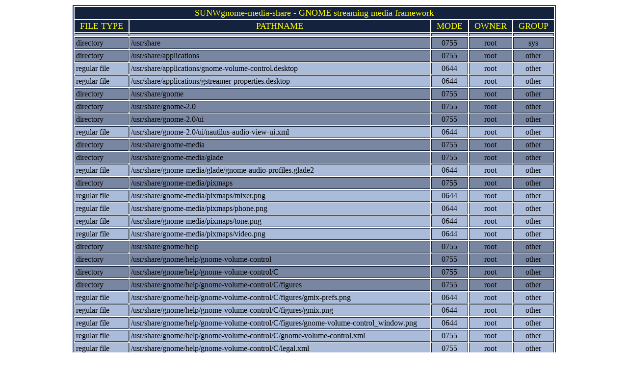

--- FILE ---
content_type: text/html; charset=ISO-8859-1
request_url: https://theunixguys.com/cgi-bin/sunpkg/index.cgi?detail=SUNWgnome-media-share
body_size: 1835
content:
<html><head><title>Solaris Package Details for Solaris 10 200611 - SUNWCXall</title>
<style type="text/css">
body {margin: 10px; font-family: Verdana, Geneva; background: #ffffff;
color: black; font: bold 11pt;}
table {border: 2px solid #003EBA;}
td {padding: 2px; border: 1px solid #14223d; font: bold 8pt;
	font-family: Verdana, Geneva; text-align: center;
	background: #abbbda;}
td a {color: #333; text-decoration: none;}	
td a:hover {color: #fff; text-decoration: none;}	
td.header {color: yellow; font-size: 18px; 
	background: #14223d; padding: 1px 10px 1px 10px;}
td.leftdark { text-align: left; color: white; background-color: #29447B;}	
td.leftmed { text-align: left; background-color: #7986A1;}	
td.leftlink { text-align: left; color: yellow; background-color: #abbbda;}	
td.leftlight { text-align: left; background-color: #abbbda;}	
td.centerdark { text-align: center; color: white; background-color: #29447B;}	
td.centermed { text-align: center; background-color: #7986A1;}	
td.centerlink { text-align: center; color: yellow; background-color: #abbbda;}	
td.centerlight { text-align: center; background-color: #abbbda;}	
td.dependlink { text-align: center; background-color: #14223d;}	
td.dependlink a { color: #abbbda; text-decoration: none;}	
td.dependlink a:hover { color: #FFF; text-decoration: none;}	
</style>
</head><body>
<center>
<table>
<tr><td class=header colspan=5>SUNWgnome-media-share - GNOME streaming media framework</td></tr><tr><td class=header>FILE TYPE</td><td class=header>PATHNAME</td><td class=header>MODE</td><td class=header>OWNER</td><td class=header>GROUP</td></tr><tr><td class=leftlight></td><td class=leftlight></td><td class=centerlight></td><td class=centerlight></td><td class=centerlight></td></tr><tr><td class=leftmed>directory</td><td class=leftmed>/usr/share</td><td class=centermed>0755</td><td class=centermed>root</td><td class=centermed>sys</td></tr><tr><td class=leftmed>directory</td><td class=leftmed>/usr/share/applications</td><td class=centermed>0755</td><td class=centermed>root</td><td class=centermed>other</td></tr><tr><td class=leftlight>regular file</td><td class=leftlight>/usr/share/applications/gnome-volume-control.desktop</td><td class=centerlight>0644</td><td class=centerlight>root</td><td class=centerlight>other</td></tr><tr><td class=leftlight>regular file</td><td class=leftlight>/usr/share/applications/gstreamer-properties.desktop</td><td class=centerlight>0644</td><td class=centerlight>root</td><td class=centerlight>other</td></tr><tr><td class=leftmed>directory</td><td class=leftmed>/usr/share/gnome</td><td class=centermed>0755</td><td class=centermed>root</td><td class=centermed>other</td></tr><tr><td class=leftmed>directory</td><td class=leftmed>/usr/share/gnome-2.0</td><td class=centermed>0755</td><td class=centermed>root</td><td class=centermed>other</td></tr><tr><td class=leftmed>directory</td><td class=leftmed>/usr/share/gnome-2.0/ui</td><td class=centermed>0755</td><td class=centermed>root</td><td class=centermed>other</td></tr><tr><td class=leftlight>regular file</td><td class=leftlight>/usr/share/gnome-2.0/ui/nautilus-audio-view-ui.xml</td><td class=centerlight>0644</td><td class=centerlight>root</td><td class=centerlight>other</td></tr><tr><td class=leftmed>directory</td><td class=leftmed>/usr/share/gnome-media</td><td class=centermed>0755</td><td class=centermed>root</td><td class=centermed>other</td></tr><tr><td class=leftmed>directory</td><td class=leftmed>/usr/share/gnome-media/glade</td><td class=centermed>0755</td><td class=centermed>root</td><td class=centermed>other</td></tr><tr><td class=leftlight>regular file</td><td class=leftlight>/usr/share/gnome-media/glade/gnome-audio-profiles.glade2</td><td class=centerlight>0644</td><td class=centerlight>root</td><td class=centerlight>other</td></tr><tr><td class=leftmed>directory</td><td class=leftmed>/usr/share/gnome-media/pixmaps</td><td class=centermed>0755</td><td class=centermed>root</td><td class=centermed>other</td></tr><tr><td class=leftlight>regular file</td><td class=leftlight>/usr/share/gnome-media/pixmaps/mixer.png</td><td class=centerlight>0644</td><td class=centerlight>root</td><td class=centerlight>other</td></tr><tr><td class=leftlight>regular file</td><td class=leftlight>/usr/share/gnome-media/pixmaps/phone.png</td><td class=centerlight>0644</td><td class=centerlight>root</td><td class=centerlight>other</td></tr><tr><td class=leftlight>regular file</td><td class=leftlight>/usr/share/gnome-media/pixmaps/tone.png</td><td class=centerlight>0644</td><td class=centerlight>root</td><td class=centerlight>other</td></tr><tr><td class=leftlight>regular file</td><td class=leftlight>/usr/share/gnome-media/pixmaps/video.png</td><td class=centerlight>0644</td><td class=centerlight>root</td><td class=centerlight>other</td></tr><tr><td class=leftmed>directory</td><td class=leftmed>/usr/share/gnome/help</td><td class=centermed>0755</td><td class=centermed>root</td><td class=centermed>other</td></tr><tr><td class=leftmed>directory</td><td class=leftmed>/usr/share/gnome/help/gnome-volume-control</td><td class=centermed>0755</td><td class=centermed>root</td><td class=centermed>other</td></tr><tr><td class=leftmed>directory</td><td class=leftmed>/usr/share/gnome/help/gnome-volume-control/C</td><td class=centermed>0755</td><td class=centermed>root</td><td class=centermed>other</td></tr><tr><td class=leftmed>directory</td><td class=leftmed>/usr/share/gnome/help/gnome-volume-control/C/figures</td><td class=centermed>0755</td><td class=centermed>root</td><td class=centermed>other</td></tr><tr><td class=leftlight>regular file</td><td class=leftlight>/usr/share/gnome/help/gnome-volume-control/C/figures/gmix-prefs.png</td><td class=centerlight>0644</td><td class=centerlight>root</td><td class=centerlight>other</td></tr><tr><td class=leftlight>regular file</td><td class=leftlight>/usr/share/gnome/help/gnome-volume-control/C/figures/gmix.png</td><td class=centerlight>0644</td><td class=centerlight>root</td><td class=centerlight>other</td></tr><tr><td class=leftlight>regular file</td><td class=leftlight>/usr/share/gnome/help/gnome-volume-control/C/figures/gnome-volume-control_window.png</td><td class=centerlight>0644</td><td class=centerlight>root</td><td class=centerlight>other</td></tr><tr><td class=leftlight>regular file</td><td class=leftlight>/usr/share/gnome/help/gnome-volume-control/C/gnome-volume-control.xml</td><td class=centerlight>0755</td><td class=centerlight>root</td><td class=centerlight>other</td></tr><tr><td class=leftlight>regular file</td><td class=leftlight>/usr/share/gnome/help/gnome-volume-control/C/legal.xml</td><td class=centerlight>0755</td><td class=centerlight>root</td><td class=centerlight>other</td></tr><tr><td class=leftmed>directory</td><td class=leftmed>/usr/share/gnome/help/gstreamer-properties</td><td class=centermed>0755</td><td class=centermed>root</td><td class=centermed>other</td></tr><tr><td class=leftmed>directory</td><td class=leftmed>/usr/share/gnome/help/gstreamer-properties/C</td><td class=centermed>0755</td><td class=centermed>root</td><td class=centermed>other</td></tr><tr><td class=leftmed>directory</td><td class=leftmed>/usr/share/gnome/help/gstreamer-properties/C/figures</td><td class=centermed>0755</td><td class=centermed>root</td><td class=centermed>other</td></tr><tr><td class=leftlight>regular file</td><td class=leftlight>/usr/share/gnome/help/gstreamer-properties/C/figures/gstreamer_properties_window.png</td><td class=centerlight>0644</td><td class=centerlight>root</td><td class=centerlight>other</td></tr><tr><td class=leftlight>regular file</td><td class=leftlight>/usr/share/gnome/help/gstreamer-properties/C/gstreamer-properties.xml</td><td class=centerlight>0644</td><td class=centerlight>root</td><td class=centerlight>other</td></tr><tr><td class=leftlight>regular file</td><td class=leftlight>/usr/share/gnome/help/gstreamer-properties/C/legal.xml</td><td class=centerlight>0644</td><td class=centerlight>root</td><td class=centerlight>other</td></tr><tr><td class=leftmed>directory</td><td class=leftmed>/usr/share/gnome/javahelp</td><td class=centermed>0755</td><td class=centermed>root</td><td class=centermed>other</td></tr><tr><td class=leftmed>directory</td><td class=leftmed>/usr/share/gnome/javahelp/gnome-volume-control</td><td class=centermed>0755</td><td class=centermed>root</td><td class=centermed>other</td></tr><tr><td class=leftmed>directory</td><td class=leftmed>/usr/share/gnome/javahelp/gnome-volume-control/C</td><td class=centermed>0755</td><td class=centermed>root</td><td class=centermed>other</td></tr><tr><td class=leftlight>regular file</td><td class=leftlight>/usr/share/gnome/javahelp/gnome-volume-control/C/18776.sed</td><td class=centerlight>0644</td><td class=centerlight>root</td><td class=centerlight>other</td></tr><tr><td class=leftmed>directory</td><td class=leftmed>/usr/share/gnome/javahelp/gnome-volume-control/C/JavaHelpSearch</td><td class=centermed>0755</td><td class=centermed>root</td><td class=centermed>other</td></tr><tr><td class=leftlight>regular file</td><td class=leftlight>/usr/share/gnome/javahelp/gnome-volume-control/C/JavaHelpSearch/DOCS</td><td class=centerlight>0644</td><td class=centerlight>root</td><td class=centerlight>other</td></tr><tr><td class=leftlight>regular file</td><td class=leftlight>/usr/share/gnome/javahelp/gnome-volume-control/C/JavaHelpSearch/DOCS.TAB</td><td class=centerlight>0644</td><td class=centerlight>root</td><td class=centerlight>other</td></tr><tr><td class=leftlight>regular file</td><td class=leftlight>/usr/share/gnome/javahelp/gnome-volume-control/C/JavaHelpSearch/OFFSETS</td><td class=centerlight>0644</td><td class=centerlight>root</td><td class=centerlight>other</td></tr><tr><td class=leftlight>regular file</td><td class=leftlight>/usr/share/gnome/javahelp/gnome-volume-control/C/JavaHelpSearch/POSITIONS</td><td class=centerlight>0644</td><td class=centerlight>root</td><td class=centerlight>other</td></tr><tr><td class=leftlight>regular file</td><td class=leftlight>/usr/share/gnome/javahelp/gnome-volume-control/C/JavaHelpSearch/SCHEMA</td><td class=centerlight>0644</td><td class=centerlight>root</td><td class=centerlight>other</td></tr><tr><td class=leftlight>regular file</td><td class=leftlight>/usr/share/gnome/javahelp/gnome-volume-control/C/JavaHelpSearch/TMAP</td><td class=centerlight>0644</td><td class=centerlight>root</td><td class=centerlight>other</td></tr><tr><td class=leftlight>symbolic link</td><td class=leftlight>/usr/share/gnome/javahelp/gnome-volume-control/C/figures</td><td class=centerlight>0644</td><td class=centerlight>root</td><td class=centerlight>other</td></tr><tr><td class=leftlight>regular file</td><td class=leftlight>/usr/share/gnome/javahelp/gnome-volume-control/C/gnome-volume-control-getting-started.html</td><td class=centerlight>0644</td><td class=centerlight>root</td><td class=centerlight>other</td></tr><tr><td class=leftlight>regular file</td><td class=leftlight>/usr/share/gnome/javahelp/gnome-volume-control/C/gnome-volume-control-intro.html</td><td class=centerlight>0644</td><td class=centerlight>root</td><td class=centerlight>other</td></tr><tr><td class=leftlight>regular file</td><td class=leftlight>/usr/share/gnome/javahelp/gnome-volume-control/C/gnome-volume-control-to-start.html</td><td class=centerlight>0644</td><td class=centerlight>root</td><td class=centerlight>other</td></tr><tr><td class=leftlight>regular file</td><td class=leftlight>/usr/share/gnome/javahelp/gnome-volume-control/C/gnome-volume-control-usage-lock.html</td><td class=centerlight>0644</td><td class=centerlight>root</td><td class=centerlight>other</td></tr><tr><td class=leftlight>regular file</td><td class=leftlight>/usr/share/gnome/javahelp/gnome-volume-control/C/gnome-volume-control-usage-mute.html</td><td class=centerlight>0644</td><td class=centerlight>root</td><td class=centerlight>other</td></tr><tr><td class=leftlight>regular file</td><td class=leftlight>/usr/share/gnome/javahelp/gnome-volume-control/C/gnome-volume-control-usage-rec.html</td><td class=centerlight>0644</td><td class=centerlight>root</td><td class=centerlight>other</td></tr><tr><td class=leftlight>regular file</td><td class=leftlight>/usr/share/gnome/javahelp/gnome-volume-control/C/gnome-volume-control-usage-vol.html</td><td class=centerlight>0644</td><td class=centerlight>root</td><td class=centerlight>other</td></tr><tr><td class=leftlight>regular file</td><td class=leftlight>/usr/share/gnome/javahelp/gnome-volume-control/C/gnome-volume-control-usage.html</td><td class=centerlight>0644</td><td class=centerlight>root</td><td class=centerlight>other</td></tr><tr><td class=leftlight>regular file</td><td class=leftlight>/usr/share/gnome/javahelp/gnome-volume-control/C/gnome-volume-control-when-you-start.html</td><td class=centerlight>0644</td><td class=centerlight>root</td><td class=centerlight>other</td></tr><tr><td class=leftlight>regular file</td><td class=leftlight>/usr/share/gnome/javahelp/gnome-volume-control/C/index.html</td><td class=centerlight>0644</td><td class=centerlight>root</td><td class=centerlight>other</td></tr><tr><td class=leftlight>regular file</td><td class=leftlight>/usr/share/gnome/javahelp/gnome-volume-control/C/index.html-toc.html</td><td class=centerlight>0644</td><td class=centerlight>root</td><td class=centerlight>other</td></tr><tr><td class=leftlight>regular file</td><td class=leftlight>/usr/share/gnome/javahelp/gnome-volume-control/C/jhelpidx.xml</td><td class=centerlight>0644</td><td class=centerlight>root</td><td class=centerlight>other</td></tr><tr><td class=leftlight>regular file</td><td class=leftlight>/usr/share/gnome/javahelp/gnome-volume-control/C/jhelpmap.jhm</td><td class=centerlight>0644</td><td class=centerlight>root</td><td class=centerlight>other</td></tr><tr><td class=leftlight>regular file</td><td class=leftlight>/usr/share/gnome/javahelp/gnome-volume-control/C/jhelpset.hs</td><td class=centerlight>0644</td><td class=centerlight>root</td><td class=centerlight>other</td></tr><tr><td class=leftlight>regular file</td><td class=leftlight>/usr/share/gnome/javahelp/gnome-volume-control/C/jhelpset_cat.hs</td><td class=centerlight>0644</td><td class=centerlight>root</td><td class=centerlight>other</td></tr><tr><td class=leftlight>regular file</td><td class=leftlight>/usr/share/gnome/javahelp/gnome-volume-control/C/jhelptoc.xml</td><td class=centerlight>0644</td><td class=centerlight>root</td><td class=centerlight>other</td></tr><tr><td class=leftlight>regular file</td><td class=leftlight>/usr/share/gnome/javahelp/gnome-volume-control/C/jhelptoc_cat.xml</td><td class=centerlight>0644</td><td class=centerlight>root</td><td class=centerlight>other</td></tr><tr><td class=leftlight>regular file</td><td class=leftlight>/usr/share/gnome/javahelp/gnome-volume-control/C/legal.html</td><td class=centerlight>0644</td><td class=centerlight>root</td><td class=centerlight>other</td></tr><tr><td class=leftmed>directory</td><td class=leftmed>/usr/share/gnome/javahelp/gstreamer-properties</td><td class=centermed>0755</td><td class=centermed>root</td><td class=centermed>other</td></tr><tr><td class=leftmed>directory</td><td class=leftmed>/usr/share/gnome/javahelp/gstreamer-properties/C</td><td class=centermed>0755</td><td class=centermed>root</td><td class=centermed>other</td></tr><tr><td class=leftlight>regular file</td><td class=leftlight>/usr/share/gnome/javahelp/gstreamer-properties/C/19114.sed</td><td class=centerlight>0644</td><td class=centerlight>root</td><td class=centerlight>other</td></tr><tr><td class=leftmed>directory</td><td class=leftmed>/usr/share/gnome/javahelp/gstreamer-properties/C/JavaHelpSearch</td><td class=centermed>0755</td><td class=centermed>root</td><td class=centermed>other</td></tr><tr><td class=leftlight>regular file</td><td class=leftlight>/usr/share/gnome/javahelp/gstreamer-properties/C/JavaHelpSearch/DOCS</td><td class=centerlight>0644</td><td class=centerlight>root</td><td class=centerlight>other</td></tr><tr><td class=leftlight>regular file</td><td class=leftlight>/usr/share/gnome/javahelp/gstreamer-properties/C/JavaHelpSearch/DOCS.TAB</td><td class=centerlight>0644</td><td class=centerlight>root</td><td class=centerlight>other</td></tr><tr><td class=leftlight>regular file</td><td class=leftlight>/usr/share/gnome/javahelp/gstreamer-properties/C/JavaHelpSearch/OFFSETS</td><td class=centerlight>0644</td><td class=centerlight>root</td><td class=centerlight>other</td></tr><tr><td class=leftlight>regular file</td><td class=leftlight>/usr/share/gnome/javahelp/gstreamer-properties/C/JavaHelpSearch/POSITIONS</td><td class=centerlight>0644</td><td class=centerlight>root</td><td class=centerlight>other</td></tr><tr><td class=leftlight>regular file</td><td class=leftlight>/usr/share/gnome/javahelp/gstreamer-properties/C/JavaHelpSearch/SCHEMA</td><td class=centerlight>0644</td><td class=centerlight>root</td><td class=centerlight>other</td></tr><tr><td class=leftlight>regular file</td><td class=leftlight>/usr/share/gnome/javahelp/gstreamer-properties/C/JavaHelpSearch/TMAP</td><td class=centerlight>0644</td><td class=centerlight>root</td><td class=centerlight>other</td></tr><tr><td class=leftlight>symbolic link</td><td class=leftlight>/usr/share/gnome/javahelp/gstreamer-properties/C/figures</td><td class=centerlight>0644</td><td class=centerlight>root</td><td class=centerlight>other</td></tr><tr><td class=leftlight>regular file</td><td class=leftlight>/usr/share/gnome/javahelp/gstreamer-properties/C/gstreamer-properties-concepts.html</td><td class=centerlight>0644</td><td class=centerlight>root</td><td class=centerlight>other</td></tr><tr><td class=leftlight>regular file</td><td class=leftlight>/usr/share/gnome/javahelp/gstreamer-properties/C/gstreamer-properties-getting-started.html</td><td class=centerlight>0644</td><td class=centerlight>root</td><td class=centerlight>other</td></tr><tr><td class=leftlight>regular file</td><td class=leftlight>/usr/share/gnome/javahelp/gstreamer-properties/C/gstreamer-properties-introduction.html</td><td class=centerlight>0644</td><td class=centerlight>root</td><td class=centerlight>other</td></tr><tr><td class=leftlight>regular file</td><td class=leftlight>/usr/share/gnome/javahelp/gstreamer-properties/C/gstreamer-properties-usage.html</td><td class=centerlight>0644</td><td class=centerlight>root</td><td class=centerlight>other</td></tr><tr><td class=leftlight>regular file</td><td class=leftlight>/usr/share/gnome/javahelp/gstreamer-properties/C/index.html</td><td class=centerlight>0644</td><td class=centerlight>root</td><td class=centerlight>other</td></tr><tr><td class=leftlight>regular file</td><td class=leftlight>/usr/share/gnome/javahelp/gstreamer-properties/C/index.html-toc.html</td><td class=centerlight>0644</td><td class=centerlight>root</td><td class=centerlight>other</td></tr><tr><td class=leftlight>regular file</td><td class=leftlight>/usr/share/gnome/javahelp/gstreamer-properties/C/jhelpidx.xml</td><td class=centerlight>0644</td><td class=centerlight>root</td><td class=centerlight>other</td></tr><tr><td class=leftlight>regular file</td><td class=leftlight>/usr/share/gnome/javahelp/gstreamer-properties/C/jhelpmap.jhm</td><td class=centerlight>0644</td><td class=centerlight>root</td><td class=centerlight>other</td></tr><tr><td class=leftlight>regular file</td><td class=leftlight>/usr/share/gnome/javahelp/gstreamer-properties/C/jhelpset.hs</td><td class=centerlight>0644</td><td class=centerlight>root</td><td class=centerlight>other</td></tr><tr><td class=leftlight>regular file</td><td class=leftlight>/usr/share/gnome/javahelp/gstreamer-properties/C/jhelpset_cat.hs</td><td class=centerlight>0644</td><td class=centerlight>root</td><td class=centerlight>other</td></tr><tr><td class=leftlight>regular file</td><td class=leftlight>/usr/share/gnome/javahelp/gstreamer-properties/C/jhelptoc.xml</td><td class=centerlight>0644</td><td class=centerlight>root</td><td class=centerlight>other</td></tr><tr><td class=leftlight>regular file</td><td class=leftlight>/usr/share/gnome/javahelp/gstreamer-properties/C/legal.html</td><td class=centerlight>0644</td><td class=centerlight>root</td><td class=centerlight>other</td></tr><tr><td class=leftmed>directory</td><td class=leftmed>/usr/share/gstreamer-properties</td><td class=centermed>0755</td><td class=centermed>root</td><td class=centermed>other</td></tr><tr><td class=leftmed>directory</td><td class=leftmed>/usr/share/gstreamer-properties/glade</td><td class=centermed>0755</td><td class=centermed>root</td><td class=centermed>other</td></tr><tr><td class=leftlight>regular file</td><td class=leftlight>/usr/share/gstreamer-properties/glade/gstreamer-properties.glade</td><td class=centerlight>0644</td><td class=centerlight>root</td><td class=centerlight>other</td></tr><tr><td class=leftmed>directory</td><td class=leftmed>/usr/share/gstreamer-properties/icons</td><td class=centermed>0755</td><td class=centermed>root</td><td class=centermed>other</td></tr><tr><td class=leftlight>regular file</td><td class=leftlight>/usr/share/gstreamer-properties/icons/gstreamer-properties.png</td><td class=centerlight>0644</td><td class=centerlight>root</td><td class=centerlight>other</td></tr><tr><td class=leftmed>directory</td><td class=leftmed>/usr/share/man</td><td class=centermed>0755</td><td class=centermed>root</td><td class=centermed>bin</td></tr><tr><td class=leftmed>directory</td><td class=leftmed>/usr/share/man/sman1</td><td class=centermed>0755</td><td class=centermed>root</td><td class=centermed>bin</td></tr><tr><td class=leftlight>regular file</td><td class=leftlight>/usr/share/man/sman1/gnome-audio-profiles-properties.1</td><td class=centerlight>0755</td><td class=centerlight>root</td><td class=centerlight>other</td></tr><tr><td class=leftlight>regular file</td><td class=leftlight>/usr/share/man/sman1/gnome-volume-control.1</td><td class=centerlight>0755</td><td class=centerlight>root</td><td class=centerlight>other</td></tr><tr><td class=leftlight>regular file</td><td class=leftlight>/usr/share/man/sman1/gst-complete-0.8.1</td><td class=centerlight>0755</td><td class=centerlight>root</td><td class=centerlight>other</td></tr><tr><td class=leftlight>regular file</td><td class=leftlight>/usr/share/man/sman1/gst-complete.1</td><td class=centerlight>0755</td><td class=centerlight>root</td><td class=centerlight>other</td></tr><tr><td class=leftlight>regular file</td><td class=leftlight>/usr/share/man/sman1/gst-compprep-0.8.1</td><td class=centerlight>0755</td><td class=centerlight>root</td><td class=centerlight>other</td></tr><tr><td class=leftlight>regular file</td><td class=leftlight>/usr/share/man/sman1/gst-compprep.1</td><td class=centerlight>0755</td><td class=centerlight>root</td><td class=centerlight>other</td></tr><tr><td class=leftlight>regular file</td><td class=leftlight>/usr/share/man/sman1/gst-feedback-0.8.1</td><td class=centerlight>0755</td><td class=centerlight>root</td><td class=centerlight>other</td></tr><tr><td class=leftlight>regular file</td><td class=leftlight>/usr/share/man/sman1/gst-feedback.1</td><td class=centerlight>0755</td><td class=centerlight>root</td><td class=centerlight>other</td></tr><tr><td class=leftlight>regular file</td><td class=leftlight>/usr/share/man/sman1/gst-inspect-0.8.1</td><td class=centerlight>0755</td><td class=centerlight>root</td><td class=centerlight>other</td></tr><tr><td class=leftlight>regular file</td><td class=leftlight>/usr/share/man/sman1/gst-inspect.1</td><td class=centerlight>0755</td><td class=centerlight>root</td><td class=centerlight>other</td></tr><tr><td class=leftlight>regular file</td><td class=leftlight>/usr/share/man/sman1/gst-launch-0.8.1</td><td class=centerlight>0755</td><td class=centerlight>root</td><td class=centerlight>other</td></tr><tr><td class=leftlight>regular file</td><td class=leftlight>/usr/share/man/sman1/gst-launch-ext-0.8.1</td><td class=centerlight>0755</td><td class=centerlight>root</td><td class=centerlight>other</td></tr><tr><td class=leftlight>regular file</td><td class=leftlight>/usr/share/man/sman1/gst-launch-ext.1</td><td class=centerlight>0755</td><td class=centerlight>root</td><td class=centerlight>other</td></tr><tr><td class=leftlight>regular file</td><td class=leftlight>/usr/share/man/sman1/gst-launch.1</td><td class=centerlight>0755</td><td class=centerlight>root</td><td class=centerlight>other</td></tr><tr><td class=leftlight>regular file</td><td class=leftlight>/usr/share/man/sman1/gst-md5sum-0.8.1</td><td class=centerlight>0755</td><td class=centerlight>root</td><td class=centerlight>other</td></tr><tr><td class=leftlight>regular file</td><td class=leftlight>/usr/share/man/sman1/gst-md5sum.1</td><td class=centerlight>0755</td><td class=centerlight>root</td><td class=centerlight>other</td></tr><tr><td class=leftlight>regular file</td><td class=leftlight>/usr/share/man/sman1/gst-register-0.8.1</td><td class=centerlight>0755</td><td class=centerlight>root</td><td class=centerlight>other</td></tr><tr><td class=leftlight>regular file</td><td class=leftlight>/usr/share/man/sman1/gst-register.1</td><td class=centerlight>0755</td><td class=centerlight>root</td><td class=centerlight>other</td></tr><tr><td class=leftlight>regular file</td><td class=leftlight>/usr/share/man/sman1/gst-thumbnail.1</td><td class=centerlight>0755</td><td class=centerlight>root</td><td class=centerlight>other</td></tr><tr><td class=leftlight>regular file</td><td class=leftlight>/usr/share/man/sman1/gst-typefind-0.8.1</td><td class=centerlight>0755</td><td class=centerlight>root</td><td class=centerlight>other</td></tr><tr><td class=leftlight>regular file</td><td class=leftlight>/usr/share/man/sman1/gst-typefind.1</td><td class=centerlight>0755</td><td class=centerlight>root</td><td class=centerlight>other</td></tr><tr><td class=leftlight>regular file</td><td class=leftlight>/usr/share/man/sman1/gst-xmlinspect-0.8.1</td><td class=centerlight>0755</td><td class=centerlight>root</td><td class=centerlight>other</td></tr><tr><td class=leftlight>regular file</td><td class=leftlight>/usr/share/man/sman1/gst-xmlinspect.1</td><td class=centerlight>0755</td><td class=centerlight>root</td><td class=centerlight>other</td></tr><tr><td class=leftlight>regular file</td><td class=leftlight>/usr/share/man/sman1/gst-xmllaunch-0.8.1</td><td class=centerlight>0755</td><td class=centerlight>root</td><td class=centerlight>other</td></tr><tr><td class=leftlight>regular file</td><td class=leftlight>/usr/share/man/sman1/gst-xmllaunch.1</td><td class=centerlight>0755</td><td class=centerlight>root</td><td class=centerlight>other</td></tr><tr><td class=leftlight>regular file</td><td class=leftlight>/usr/share/man/sman1/gstreamer-properties.1</td><td class=centerlight>0755</td><td class=centerlight>root</td><td class=centerlight>other</td></tr><tr><td class=leftmed>directory</td><td class=leftmed>/usr/share/man/sman5</td><td class=centermed>0755</td><td class=centermed>root</td><td class=centermed>bin</td></tr><tr><td class=leftlight>regular file</td><td class=leftlight>/usr/share/man/sman5/gst-std-options.5</td><td class=centerlight>0755</td><td class=centerlight>root</td><td class=centerlight>other</td></tr><tr><td class=leftmed>directory</td><td class=leftmed>/usr/share/nautilus</td><td class=centermed>0755</td><td class=centermed>root</td><td class=centermed>other</td></tr><tr><td class=leftmed>directory</td><td class=leftmed>/usr/share/nautilus/glade</td><td class=centermed>0755</td><td class=centermed>root</td><td class=centermed>other</td></tr><tr><td class=leftlight>regular file</td><td class=leftlight>/usr/share/nautilus/glade/audio-properties-view.glade</td><td class=centerlight>0644</td><td class=centerlight>root</td><td class=centerlight>other</td></tr><tr><td class=leftmed>directory</td><td class=leftmed>/usr/share/omf</td><td class=centermed>0755</td><td class=centermed>root</td><td class=centermed>other</td></tr><tr><td class=leftmed>directory</td><td class=leftmed>/usr/share/omf/gnome-media</td><td class=centermed>0755</td><td class=centermed>root</td><td class=centermed>other</td></tr><tr><td class=leftlight>regular file</td><td class=leftlight>/usr/share/omf/gnome-media/gnome-volume-control-C.omf</td><td class=centerlight>0644</td><td class=centerlight>root</td><td class=centerlight>other</td></tr><tr><td class=leftlight>regular file</td><td class=leftlight>/usr/share/omf/gnome-media/gstreamer-properties-C.omf</td><td class=centerlight>0644</td><td class=centerlight>root</td><td class=centerlight>other</td></tr><tr><td class=leftmed>directory</td><td class=leftmed>/usr/share/pixmaps</td><td class=centermed>0755</td><td class=centermed>root</td><td class=centermed>other</td></tr><tr><td class=leftlight>regular file</td><td class=leftlight>/usr/share/pixmaps/gstreamer-properties.png</td><td class=centerlight>0644</td><td class=centerlight>root</td><td class=centerlight>other</td></tr><tr><td class=leftmed>directory</td><td class=leftmed>/usr/share/pixmaps/nautilus-media</td><td class=centermed>0755</td><td class=centermed>root</td><td class=centermed>other</td></tr><tr><td class=leftlight>regular file</td><td class=leftlight>/usr/share/pixmaps/nautilus-media/next.png</td><td class=centerlight>0644</td><td class=centerlight>root</td><td class=centerlight>other</td></tr><tr><td class=leftlight>regular file</td><td class=leftlight>/usr/share/pixmaps/nautilus-media/pause.png</td><td class=centerlight>0644</td><td class=centerlight>root</td><td class=centerlight>other</td></tr><tr><td class=leftlight>regular file</td><td class=leftlight>/usr/share/pixmaps/nautilus-media/play.png</td><td class=centerlight>0644</td><td class=centerlight>root</td><td class=centerlight>other</td></tr><tr><td class=leftlight>regular file</td><td class=leftlight>/usr/share/pixmaps/nautilus-media/prev.png</td><td class=centerlight>0644</td><td class=centerlight>root</td><td class=centerlight>other</td></tr><tr><td class=leftlight>regular file</td><td class=leftlight>/usr/share/pixmaps/nautilus-media/scan.png</td><td class=centerlight>0644</td><td class=centerlight>root</td><td class=centerlight>other</td></tr><tr><td class=leftlight>regular file</td><td class=leftlight>/usr/share/pixmaps/nautilus-media/stop.png</td><td class=centerlight>0644</td><td class=centerlight>root</td><td class=centerlight>other</td></tr><tr><td class=leftlight></td><td class=leftlight></td><td class=centerlight></td><td class=centerlight></td><td class=centerlight></td></tr><tr><td class=dependlink colspan=5><a href="/cgi-bin/sunpkg/index.cgi?depend=1&pkg=SUNWgnome-media-share">Show Package Dependencies</a></td></tr></table></body>